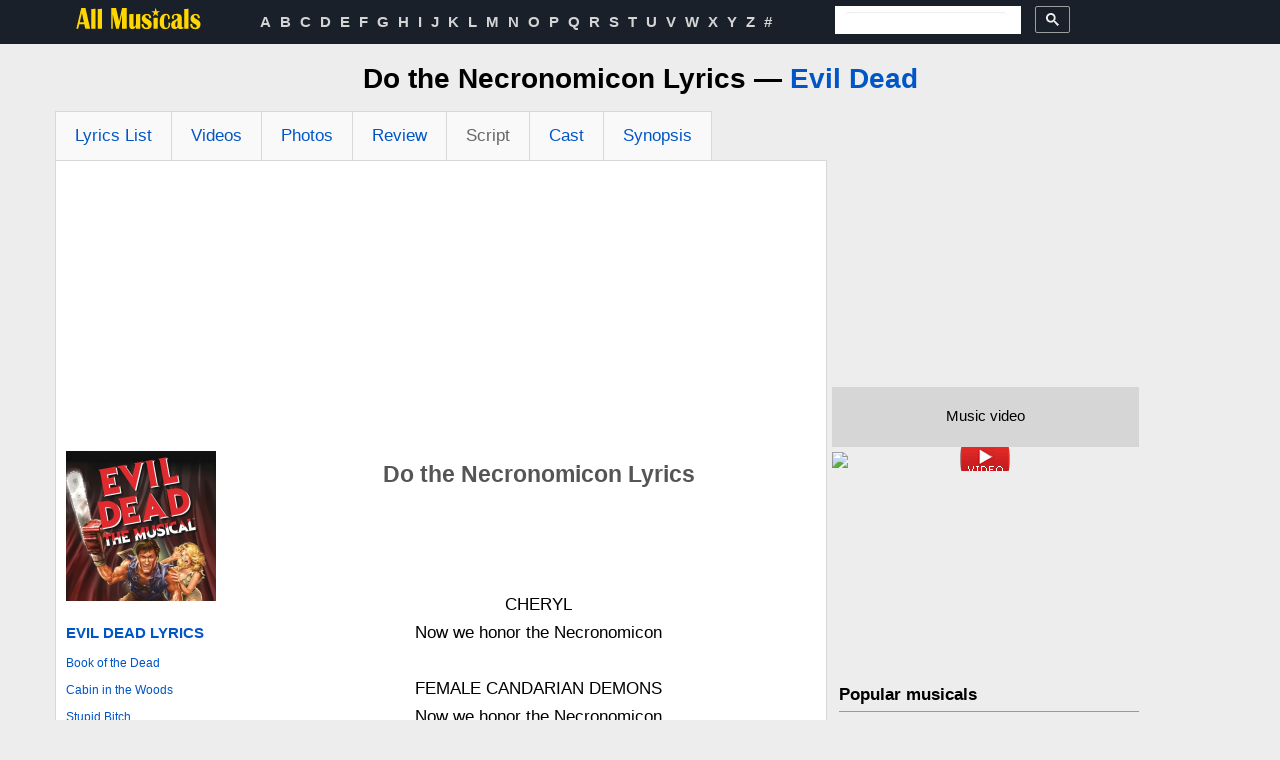

--- FILE ---
content_type: text/html; charset=utf-8
request_url: https://www.google.com/recaptcha/api2/aframe
body_size: 115
content:
<!DOCTYPE HTML><html><head><meta http-equiv="content-type" content="text/html; charset=UTF-8"></head><body><script nonce="yjy4JPWKulQxsq7VePw5NQ">/** Anti-fraud and anti-abuse applications only. See google.com/recaptcha */ try{var clients={'sodar':'https://pagead2.googlesyndication.com/pagead/sodar?'};window.addEventListener("message",function(a){try{if(a.source===window.parent){var b=JSON.parse(a.data);var c=clients[b['id']];if(c){var d=document.createElement('img');d.src=c+b['params']+'&rc='+(localStorage.getItem("rc::a")?sessionStorage.getItem("rc::b"):"");window.document.body.appendChild(d);sessionStorage.setItem("rc::e",parseInt(sessionStorage.getItem("rc::e")||0)+1);localStorage.setItem("rc::h",'1768977521558');}}}catch(b){}});window.parent.postMessage("_grecaptcha_ready", "*");}catch(b){}</script></body></html>